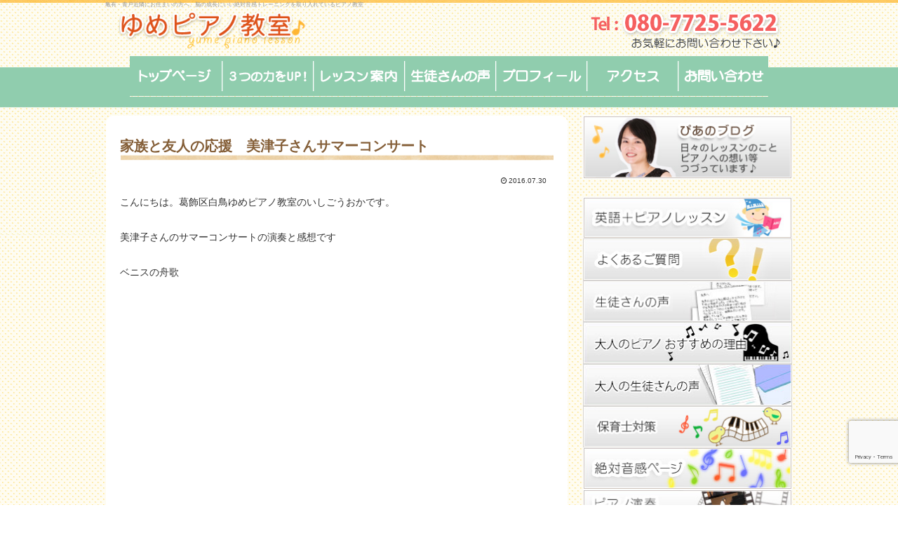

--- FILE ---
content_type: text/html; charset=utf-8
request_url: https://www.google.com/recaptcha/api2/anchor?ar=1&k=6LebD-4dAAAAAF7kRxgYd0Ev2ml0ii8rDumr9LJO&co=aHR0cHM6Ly9pc2hpZ291b2thLm5ldDo0NDM.&hl=en&v=N67nZn4AqZkNcbeMu4prBgzg&size=invisible&anchor-ms=20000&execute-ms=30000&cb=vwylyqq7u9l2
body_size: 48657
content:
<!DOCTYPE HTML><html dir="ltr" lang="en"><head><meta http-equiv="Content-Type" content="text/html; charset=UTF-8">
<meta http-equiv="X-UA-Compatible" content="IE=edge">
<title>reCAPTCHA</title>
<style type="text/css">
/* cyrillic-ext */
@font-face {
  font-family: 'Roboto';
  font-style: normal;
  font-weight: 400;
  font-stretch: 100%;
  src: url(//fonts.gstatic.com/s/roboto/v48/KFO7CnqEu92Fr1ME7kSn66aGLdTylUAMa3GUBHMdazTgWw.woff2) format('woff2');
  unicode-range: U+0460-052F, U+1C80-1C8A, U+20B4, U+2DE0-2DFF, U+A640-A69F, U+FE2E-FE2F;
}
/* cyrillic */
@font-face {
  font-family: 'Roboto';
  font-style: normal;
  font-weight: 400;
  font-stretch: 100%;
  src: url(//fonts.gstatic.com/s/roboto/v48/KFO7CnqEu92Fr1ME7kSn66aGLdTylUAMa3iUBHMdazTgWw.woff2) format('woff2');
  unicode-range: U+0301, U+0400-045F, U+0490-0491, U+04B0-04B1, U+2116;
}
/* greek-ext */
@font-face {
  font-family: 'Roboto';
  font-style: normal;
  font-weight: 400;
  font-stretch: 100%;
  src: url(//fonts.gstatic.com/s/roboto/v48/KFO7CnqEu92Fr1ME7kSn66aGLdTylUAMa3CUBHMdazTgWw.woff2) format('woff2');
  unicode-range: U+1F00-1FFF;
}
/* greek */
@font-face {
  font-family: 'Roboto';
  font-style: normal;
  font-weight: 400;
  font-stretch: 100%;
  src: url(//fonts.gstatic.com/s/roboto/v48/KFO7CnqEu92Fr1ME7kSn66aGLdTylUAMa3-UBHMdazTgWw.woff2) format('woff2');
  unicode-range: U+0370-0377, U+037A-037F, U+0384-038A, U+038C, U+038E-03A1, U+03A3-03FF;
}
/* math */
@font-face {
  font-family: 'Roboto';
  font-style: normal;
  font-weight: 400;
  font-stretch: 100%;
  src: url(//fonts.gstatic.com/s/roboto/v48/KFO7CnqEu92Fr1ME7kSn66aGLdTylUAMawCUBHMdazTgWw.woff2) format('woff2');
  unicode-range: U+0302-0303, U+0305, U+0307-0308, U+0310, U+0312, U+0315, U+031A, U+0326-0327, U+032C, U+032F-0330, U+0332-0333, U+0338, U+033A, U+0346, U+034D, U+0391-03A1, U+03A3-03A9, U+03B1-03C9, U+03D1, U+03D5-03D6, U+03F0-03F1, U+03F4-03F5, U+2016-2017, U+2034-2038, U+203C, U+2040, U+2043, U+2047, U+2050, U+2057, U+205F, U+2070-2071, U+2074-208E, U+2090-209C, U+20D0-20DC, U+20E1, U+20E5-20EF, U+2100-2112, U+2114-2115, U+2117-2121, U+2123-214F, U+2190, U+2192, U+2194-21AE, U+21B0-21E5, U+21F1-21F2, U+21F4-2211, U+2213-2214, U+2216-22FF, U+2308-230B, U+2310, U+2319, U+231C-2321, U+2336-237A, U+237C, U+2395, U+239B-23B7, U+23D0, U+23DC-23E1, U+2474-2475, U+25AF, U+25B3, U+25B7, U+25BD, U+25C1, U+25CA, U+25CC, U+25FB, U+266D-266F, U+27C0-27FF, U+2900-2AFF, U+2B0E-2B11, U+2B30-2B4C, U+2BFE, U+3030, U+FF5B, U+FF5D, U+1D400-1D7FF, U+1EE00-1EEFF;
}
/* symbols */
@font-face {
  font-family: 'Roboto';
  font-style: normal;
  font-weight: 400;
  font-stretch: 100%;
  src: url(//fonts.gstatic.com/s/roboto/v48/KFO7CnqEu92Fr1ME7kSn66aGLdTylUAMaxKUBHMdazTgWw.woff2) format('woff2');
  unicode-range: U+0001-000C, U+000E-001F, U+007F-009F, U+20DD-20E0, U+20E2-20E4, U+2150-218F, U+2190, U+2192, U+2194-2199, U+21AF, U+21E6-21F0, U+21F3, U+2218-2219, U+2299, U+22C4-22C6, U+2300-243F, U+2440-244A, U+2460-24FF, U+25A0-27BF, U+2800-28FF, U+2921-2922, U+2981, U+29BF, U+29EB, U+2B00-2BFF, U+4DC0-4DFF, U+FFF9-FFFB, U+10140-1018E, U+10190-1019C, U+101A0, U+101D0-101FD, U+102E0-102FB, U+10E60-10E7E, U+1D2C0-1D2D3, U+1D2E0-1D37F, U+1F000-1F0FF, U+1F100-1F1AD, U+1F1E6-1F1FF, U+1F30D-1F30F, U+1F315, U+1F31C, U+1F31E, U+1F320-1F32C, U+1F336, U+1F378, U+1F37D, U+1F382, U+1F393-1F39F, U+1F3A7-1F3A8, U+1F3AC-1F3AF, U+1F3C2, U+1F3C4-1F3C6, U+1F3CA-1F3CE, U+1F3D4-1F3E0, U+1F3ED, U+1F3F1-1F3F3, U+1F3F5-1F3F7, U+1F408, U+1F415, U+1F41F, U+1F426, U+1F43F, U+1F441-1F442, U+1F444, U+1F446-1F449, U+1F44C-1F44E, U+1F453, U+1F46A, U+1F47D, U+1F4A3, U+1F4B0, U+1F4B3, U+1F4B9, U+1F4BB, U+1F4BF, U+1F4C8-1F4CB, U+1F4D6, U+1F4DA, U+1F4DF, U+1F4E3-1F4E6, U+1F4EA-1F4ED, U+1F4F7, U+1F4F9-1F4FB, U+1F4FD-1F4FE, U+1F503, U+1F507-1F50B, U+1F50D, U+1F512-1F513, U+1F53E-1F54A, U+1F54F-1F5FA, U+1F610, U+1F650-1F67F, U+1F687, U+1F68D, U+1F691, U+1F694, U+1F698, U+1F6AD, U+1F6B2, U+1F6B9-1F6BA, U+1F6BC, U+1F6C6-1F6CF, U+1F6D3-1F6D7, U+1F6E0-1F6EA, U+1F6F0-1F6F3, U+1F6F7-1F6FC, U+1F700-1F7FF, U+1F800-1F80B, U+1F810-1F847, U+1F850-1F859, U+1F860-1F887, U+1F890-1F8AD, U+1F8B0-1F8BB, U+1F8C0-1F8C1, U+1F900-1F90B, U+1F93B, U+1F946, U+1F984, U+1F996, U+1F9E9, U+1FA00-1FA6F, U+1FA70-1FA7C, U+1FA80-1FA89, U+1FA8F-1FAC6, U+1FACE-1FADC, U+1FADF-1FAE9, U+1FAF0-1FAF8, U+1FB00-1FBFF;
}
/* vietnamese */
@font-face {
  font-family: 'Roboto';
  font-style: normal;
  font-weight: 400;
  font-stretch: 100%;
  src: url(//fonts.gstatic.com/s/roboto/v48/KFO7CnqEu92Fr1ME7kSn66aGLdTylUAMa3OUBHMdazTgWw.woff2) format('woff2');
  unicode-range: U+0102-0103, U+0110-0111, U+0128-0129, U+0168-0169, U+01A0-01A1, U+01AF-01B0, U+0300-0301, U+0303-0304, U+0308-0309, U+0323, U+0329, U+1EA0-1EF9, U+20AB;
}
/* latin-ext */
@font-face {
  font-family: 'Roboto';
  font-style: normal;
  font-weight: 400;
  font-stretch: 100%;
  src: url(//fonts.gstatic.com/s/roboto/v48/KFO7CnqEu92Fr1ME7kSn66aGLdTylUAMa3KUBHMdazTgWw.woff2) format('woff2');
  unicode-range: U+0100-02BA, U+02BD-02C5, U+02C7-02CC, U+02CE-02D7, U+02DD-02FF, U+0304, U+0308, U+0329, U+1D00-1DBF, U+1E00-1E9F, U+1EF2-1EFF, U+2020, U+20A0-20AB, U+20AD-20C0, U+2113, U+2C60-2C7F, U+A720-A7FF;
}
/* latin */
@font-face {
  font-family: 'Roboto';
  font-style: normal;
  font-weight: 400;
  font-stretch: 100%;
  src: url(//fonts.gstatic.com/s/roboto/v48/KFO7CnqEu92Fr1ME7kSn66aGLdTylUAMa3yUBHMdazQ.woff2) format('woff2');
  unicode-range: U+0000-00FF, U+0131, U+0152-0153, U+02BB-02BC, U+02C6, U+02DA, U+02DC, U+0304, U+0308, U+0329, U+2000-206F, U+20AC, U+2122, U+2191, U+2193, U+2212, U+2215, U+FEFF, U+FFFD;
}
/* cyrillic-ext */
@font-face {
  font-family: 'Roboto';
  font-style: normal;
  font-weight: 500;
  font-stretch: 100%;
  src: url(//fonts.gstatic.com/s/roboto/v48/KFO7CnqEu92Fr1ME7kSn66aGLdTylUAMa3GUBHMdazTgWw.woff2) format('woff2');
  unicode-range: U+0460-052F, U+1C80-1C8A, U+20B4, U+2DE0-2DFF, U+A640-A69F, U+FE2E-FE2F;
}
/* cyrillic */
@font-face {
  font-family: 'Roboto';
  font-style: normal;
  font-weight: 500;
  font-stretch: 100%;
  src: url(//fonts.gstatic.com/s/roboto/v48/KFO7CnqEu92Fr1ME7kSn66aGLdTylUAMa3iUBHMdazTgWw.woff2) format('woff2');
  unicode-range: U+0301, U+0400-045F, U+0490-0491, U+04B0-04B1, U+2116;
}
/* greek-ext */
@font-face {
  font-family: 'Roboto';
  font-style: normal;
  font-weight: 500;
  font-stretch: 100%;
  src: url(//fonts.gstatic.com/s/roboto/v48/KFO7CnqEu92Fr1ME7kSn66aGLdTylUAMa3CUBHMdazTgWw.woff2) format('woff2');
  unicode-range: U+1F00-1FFF;
}
/* greek */
@font-face {
  font-family: 'Roboto';
  font-style: normal;
  font-weight: 500;
  font-stretch: 100%;
  src: url(//fonts.gstatic.com/s/roboto/v48/KFO7CnqEu92Fr1ME7kSn66aGLdTylUAMa3-UBHMdazTgWw.woff2) format('woff2');
  unicode-range: U+0370-0377, U+037A-037F, U+0384-038A, U+038C, U+038E-03A1, U+03A3-03FF;
}
/* math */
@font-face {
  font-family: 'Roboto';
  font-style: normal;
  font-weight: 500;
  font-stretch: 100%;
  src: url(//fonts.gstatic.com/s/roboto/v48/KFO7CnqEu92Fr1ME7kSn66aGLdTylUAMawCUBHMdazTgWw.woff2) format('woff2');
  unicode-range: U+0302-0303, U+0305, U+0307-0308, U+0310, U+0312, U+0315, U+031A, U+0326-0327, U+032C, U+032F-0330, U+0332-0333, U+0338, U+033A, U+0346, U+034D, U+0391-03A1, U+03A3-03A9, U+03B1-03C9, U+03D1, U+03D5-03D6, U+03F0-03F1, U+03F4-03F5, U+2016-2017, U+2034-2038, U+203C, U+2040, U+2043, U+2047, U+2050, U+2057, U+205F, U+2070-2071, U+2074-208E, U+2090-209C, U+20D0-20DC, U+20E1, U+20E5-20EF, U+2100-2112, U+2114-2115, U+2117-2121, U+2123-214F, U+2190, U+2192, U+2194-21AE, U+21B0-21E5, U+21F1-21F2, U+21F4-2211, U+2213-2214, U+2216-22FF, U+2308-230B, U+2310, U+2319, U+231C-2321, U+2336-237A, U+237C, U+2395, U+239B-23B7, U+23D0, U+23DC-23E1, U+2474-2475, U+25AF, U+25B3, U+25B7, U+25BD, U+25C1, U+25CA, U+25CC, U+25FB, U+266D-266F, U+27C0-27FF, U+2900-2AFF, U+2B0E-2B11, U+2B30-2B4C, U+2BFE, U+3030, U+FF5B, U+FF5D, U+1D400-1D7FF, U+1EE00-1EEFF;
}
/* symbols */
@font-face {
  font-family: 'Roboto';
  font-style: normal;
  font-weight: 500;
  font-stretch: 100%;
  src: url(//fonts.gstatic.com/s/roboto/v48/KFO7CnqEu92Fr1ME7kSn66aGLdTylUAMaxKUBHMdazTgWw.woff2) format('woff2');
  unicode-range: U+0001-000C, U+000E-001F, U+007F-009F, U+20DD-20E0, U+20E2-20E4, U+2150-218F, U+2190, U+2192, U+2194-2199, U+21AF, U+21E6-21F0, U+21F3, U+2218-2219, U+2299, U+22C4-22C6, U+2300-243F, U+2440-244A, U+2460-24FF, U+25A0-27BF, U+2800-28FF, U+2921-2922, U+2981, U+29BF, U+29EB, U+2B00-2BFF, U+4DC0-4DFF, U+FFF9-FFFB, U+10140-1018E, U+10190-1019C, U+101A0, U+101D0-101FD, U+102E0-102FB, U+10E60-10E7E, U+1D2C0-1D2D3, U+1D2E0-1D37F, U+1F000-1F0FF, U+1F100-1F1AD, U+1F1E6-1F1FF, U+1F30D-1F30F, U+1F315, U+1F31C, U+1F31E, U+1F320-1F32C, U+1F336, U+1F378, U+1F37D, U+1F382, U+1F393-1F39F, U+1F3A7-1F3A8, U+1F3AC-1F3AF, U+1F3C2, U+1F3C4-1F3C6, U+1F3CA-1F3CE, U+1F3D4-1F3E0, U+1F3ED, U+1F3F1-1F3F3, U+1F3F5-1F3F7, U+1F408, U+1F415, U+1F41F, U+1F426, U+1F43F, U+1F441-1F442, U+1F444, U+1F446-1F449, U+1F44C-1F44E, U+1F453, U+1F46A, U+1F47D, U+1F4A3, U+1F4B0, U+1F4B3, U+1F4B9, U+1F4BB, U+1F4BF, U+1F4C8-1F4CB, U+1F4D6, U+1F4DA, U+1F4DF, U+1F4E3-1F4E6, U+1F4EA-1F4ED, U+1F4F7, U+1F4F9-1F4FB, U+1F4FD-1F4FE, U+1F503, U+1F507-1F50B, U+1F50D, U+1F512-1F513, U+1F53E-1F54A, U+1F54F-1F5FA, U+1F610, U+1F650-1F67F, U+1F687, U+1F68D, U+1F691, U+1F694, U+1F698, U+1F6AD, U+1F6B2, U+1F6B9-1F6BA, U+1F6BC, U+1F6C6-1F6CF, U+1F6D3-1F6D7, U+1F6E0-1F6EA, U+1F6F0-1F6F3, U+1F6F7-1F6FC, U+1F700-1F7FF, U+1F800-1F80B, U+1F810-1F847, U+1F850-1F859, U+1F860-1F887, U+1F890-1F8AD, U+1F8B0-1F8BB, U+1F8C0-1F8C1, U+1F900-1F90B, U+1F93B, U+1F946, U+1F984, U+1F996, U+1F9E9, U+1FA00-1FA6F, U+1FA70-1FA7C, U+1FA80-1FA89, U+1FA8F-1FAC6, U+1FACE-1FADC, U+1FADF-1FAE9, U+1FAF0-1FAF8, U+1FB00-1FBFF;
}
/* vietnamese */
@font-face {
  font-family: 'Roboto';
  font-style: normal;
  font-weight: 500;
  font-stretch: 100%;
  src: url(//fonts.gstatic.com/s/roboto/v48/KFO7CnqEu92Fr1ME7kSn66aGLdTylUAMa3OUBHMdazTgWw.woff2) format('woff2');
  unicode-range: U+0102-0103, U+0110-0111, U+0128-0129, U+0168-0169, U+01A0-01A1, U+01AF-01B0, U+0300-0301, U+0303-0304, U+0308-0309, U+0323, U+0329, U+1EA0-1EF9, U+20AB;
}
/* latin-ext */
@font-face {
  font-family: 'Roboto';
  font-style: normal;
  font-weight: 500;
  font-stretch: 100%;
  src: url(//fonts.gstatic.com/s/roboto/v48/KFO7CnqEu92Fr1ME7kSn66aGLdTylUAMa3KUBHMdazTgWw.woff2) format('woff2');
  unicode-range: U+0100-02BA, U+02BD-02C5, U+02C7-02CC, U+02CE-02D7, U+02DD-02FF, U+0304, U+0308, U+0329, U+1D00-1DBF, U+1E00-1E9F, U+1EF2-1EFF, U+2020, U+20A0-20AB, U+20AD-20C0, U+2113, U+2C60-2C7F, U+A720-A7FF;
}
/* latin */
@font-face {
  font-family: 'Roboto';
  font-style: normal;
  font-weight: 500;
  font-stretch: 100%;
  src: url(//fonts.gstatic.com/s/roboto/v48/KFO7CnqEu92Fr1ME7kSn66aGLdTylUAMa3yUBHMdazQ.woff2) format('woff2');
  unicode-range: U+0000-00FF, U+0131, U+0152-0153, U+02BB-02BC, U+02C6, U+02DA, U+02DC, U+0304, U+0308, U+0329, U+2000-206F, U+20AC, U+2122, U+2191, U+2193, U+2212, U+2215, U+FEFF, U+FFFD;
}
/* cyrillic-ext */
@font-face {
  font-family: 'Roboto';
  font-style: normal;
  font-weight: 900;
  font-stretch: 100%;
  src: url(//fonts.gstatic.com/s/roboto/v48/KFO7CnqEu92Fr1ME7kSn66aGLdTylUAMa3GUBHMdazTgWw.woff2) format('woff2');
  unicode-range: U+0460-052F, U+1C80-1C8A, U+20B4, U+2DE0-2DFF, U+A640-A69F, U+FE2E-FE2F;
}
/* cyrillic */
@font-face {
  font-family: 'Roboto';
  font-style: normal;
  font-weight: 900;
  font-stretch: 100%;
  src: url(//fonts.gstatic.com/s/roboto/v48/KFO7CnqEu92Fr1ME7kSn66aGLdTylUAMa3iUBHMdazTgWw.woff2) format('woff2');
  unicode-range: U+0301, U+0400-045F, U+0490-0491, U+04B0-04B1, U+2116;
}
/* greek-ext */
@font-face {
  font-family: 'Roboto';
  font-style: normal;
  font-weight: 900;
  font-stretch: 100%;
  src: url(//fonts.gstatic.com/s/roboto/v48/KFO7CnqEu92Fr1ME7kSn66aGLdTylUAMa3CUBHMdazTgWw.woff2) format('woff2');
  unicode-range: U+1F00-1FFF;
}
/* greek */
@font-face {
  font-family: 'Roboto';
  font-style: normal;
  font-weight: 900;
  font-stretch: 100%;
  src: url(//fonts.gstatic.com/s/roboto/v48/KFO7CnqEu92Fr1ME7kSn66aGLdTylUAMa3-UBHMdazTgWw.woff2) format('woff2');
  unicode-range: U+0370-0377, U+037A-037F, U+0384-038A, U+038C, U+038E-03A1, U+03A3-03FF;
}
/* math */
@font-face {
  font-family: 'Roboto';
  font-style: normal;
  font-weight: 900;
  font-stretch: 100%;
  src: url(//fonts.gstatic.com/s/roboto/v48/KFO7CnqEu92Fr1ME7kSn66aGLdTylUAMawCUBHMdazTgWw.woff2) format('woff2');
  unicode-range: U+0302-0303, U+0305, U+0307-0308, U+0310, U+0312, U+0315, U+031A, U+0326-0327, U+032C, U+032F-0330, U+0332-0333, U+0338, U+033A, U+0346, U+034D, U+0391-03A1, U+03A3-03A9, U+03B1-03C9, U+03D1, U+03D5-03D6, U+03F0-03F1, U+03F4-03F5, U+2016-2017, U+2034-2038, U+203C, U+2040, U+2043, U+2047, U+2050, U+2057, U+205F, U+2070-2071, U+2074-208E, U+2090-209C, U+20D0-20DC, U+20E1, U+20E5-20EF, U+2100-2112, U+2114-2115, U+2117-2121, U+2123-214F, U+2190, U+2192, U+2194-21AE, U+21B0-21E5, U+21F1-21F2, U+21F4-2211, U+2213-2214, U+2216-22FF, U+2308-230B, U+2310, U+2319, U+231C-2321, U+2336-237A, U+237C, U+2395, U+239B-23B7, U+23D0, U+23DC-23E1, U+2474-2475, U+25AF, U+25B3, U+25B7, U+25BD, U+25C1, U+25CA, U+25CC, U+25FB, U+266D-266F, U+27C0-27FF, U+2900-2AFF, U+2B0E-2B11, U+2B30-2B4C, U+2BFE, U+3030, U+FF5B, U+FF5D, U+1D400-1D7FF, U+1EE00-1EEFF;
}
/* symbols */
@font-face {
  font-family: 'Roboto';
  font-style: normal;
  font-weight: 900;
  font-stretch: 100%;
  src: url(//fonts.gstatic.com/s/roboto/v48/KFO7CnqEu92Fr1ME7kSn66aGLdTylUAMaxKUBHMdazTgWw.woff2) format('woff2');
  unicode-range: U+0001-000C, U+000E-001F, U+007F-009F, U+20DD-20E0, U+20E2-20E4, U+2150-218F, U+2190, U+2192, U+2194-2199, U+21AF, U+21E6-21F0, U+21F3, U+2218-2219, U+2299, U+22C4-22C6, U+2300-243F, U+2440-244A, U+2460-24FF, U+25A0-27BF, U+2800-28FF, U+2921-2922, U+2981, U+29BF, U+29EB, U+2B00-2BFF, U+4DC0-4DFF, U+FFF9-FFFB, U+10140-1018E, U+10190-1019C, U+101A0, U+101D0-101FD, U+102E0-102FB, U+10E60-10E7E, U+1D2C0-1D2D3, U+1D2E0-1D37F, U+1F000-1F0FF, U+1F100-1F1AD, U+1F1E6-1F1FF, U+1F30D-1F30F, U+1F315, U+1F31C, U+1F31E, U+1F320-1F32C, U+1F336, U+1F378, U+1F37D, U+1F382, U+1F393-1F39F, U+1F3A7-1F3A8, U+1F3AC-1F3AF, U+1F3C2, U+1F3C4-1F3C6, U+1F3CA-1F3CE, U+1F3D4-1F3E0, U+1F3ED, U+1F3F1-1F3F3, U+1F3F5-1F3F7, U+1F408, U+1F415, U+1F41F, U+1F426, U+1F43F, U+1F441-1F442, U+1F444, U+1F446-1F449, U+1F44C-1F44E, U+1F453, U+1F46A, U+1F47D, U+1F4A3, U+1F4B0, U+1F4B3, U+1F4B9, U+1F4BB, U+1F4BF, U+1F4C8-1F4CB, U+1F4D6, U+1F4DA, U+1F4DF, U+1F4E3-1F4E6, U+1F4EA-1F4ED, U+1F4F7, U+1F4F9-1F4FB, U+1F4FD-1F4FE, U+1F503, U+1F507-1F50B, U+1F50D, U+1F512-1F513, U+1F53E-1F54A, U+1F54F-1F5FA, U+1F610, U+1F650-1F67F, U+1F687, U+1F68D, U+1F691, U+1F694, U+1F698, U+1F6AD, U+1F6B2, U+1F6B9-1F6BA, U+1F6BC, U+1F6C6-1F6CF, U+1F6D3-1F6D7, U+1F6E0-1F6EA, U+1F6F0-1F6F3, U+1F6F7-1F6FC, U+1F700-1F7FF, U+1F800-1F80B, U+1F810-1F847, U+1F850-1F859, U+1F860-1F887, U+1F890-1F8AD, U+1F8B0-1F8BB, U+1F8C0-1F8C1, U+1F900-1F90B, U+1F93B, U+1F946, U+1F984, U+1F996, U+1F9E9, U+1FA00-1FA6F, U+1FA70-1FA7C, U+1FA80-1FA89, U+1FA8F-1FAC6, U+1FACE-1FADC, U+1FADF-1FAE9, U+1FAF0-1FAF8, U+1FB00-1FBFF;
}
/* vietnamese */
@font-face {
  font-family: 'Roboto';
  font-style: normal;
  font-weight: 900;
  font-stretch: 100%;
  src: url(//fonts.gstatic.com/s/roboto/v48/KFO7CnqEu92Fr1ME7kSn66aGLdTylUAMa3OUBHMdazTgWw.woff2) format('woff2');
  unicode-range: U+0102-0103, U+0110-0111, U+0128-0129, U+0168-0169, U+01A0-01A1, U+01AF-01B0, U+0300-0301, U+0303-0304, U+0308-0309, U+0323, U+0329, U+1EA0-1EF9, U+20AB;
}
/* latin-ext */
@font-face {
  font-family: 'Roboto';
  font-style: normal;
  font-weight: 900;
  font-stretch: 100%;
  src: url(//fonts.gstatic.com/s/roboto/v48/KFO7CnqEu92Fr1ME7kSn66aGLdTylUAMa3KUBHMdazTgWw.woff2) format('woff2');
  unicode-range: U+0100-02BA, U+02BD-02C5, U+02C7-02CC, U+02CE-02D7, U+02DD-02FF, U+0304, U+0308, U+0329, U+1D00-1DBF, U+1E00-1E9F, U+1EF2-1EFF, U+2020, U+20A0-20AB, U+20AD-20C0, U+2113, U+2C60-2C7F, U+A720-A7FF;
}
/* latin */
@font-face {
  font-family: 'Roboto';
  font-style: normal;
  font-weight: 900;
  font-stretch: 100%;
  src: url(//fonts.gstatic.com/s/roboto/v48/KFO7CnqEu92Fr1ME7kSn66aGLdTylUAMa3yUBHMdazQ.woff2) format('woff2');
  unicode-range: U+0000-00FF, U+0131, U+0152-0153, U+02BB-02BC, U+02C6, U+02DA, U+02DC, U+0304, U+0308, U+0329, U+2000-206F, U+20AC, U+2122, U+2191, U+2193, U+2212, U+2215, U+FEFF, U+FFFD;
}

</style>
<link rel="stylesheet" type="text/css" href="https://www.gstatic.com/recaptcha/releases/N67nZn4AqZkNcbeMu4prBgzg/styles__ltr.css">
<script nonce="tv5jc7PwqboIcoG3eQwd_w" type="text/javascript">window['__recaptcha_api'] = 'https://www.google.com/recaptcha/api2/';</script>
<script type="text/javascript" src="https://www.gstatic.com/recaptcha/releases/N67nZn4AqZkNcbeMu4prBgzg/recaptcha__en.js" nonce="tv5jc7PwqboIcoG3eQwd_w">
      
    </script></head>
<body><div id="rc-anchor-alert" class="rc-anchor-alert"></div>
<input type="hidden" id="recaptcha-token" value="[base64]">
<script type="text/javascript" nonce="tv5jc7PwqboIcoG3eQwd_w">
      recaptcha.anchor.Main.init("[\x22ainput\x22,[\x22bgdata\x22,\x22\x22,\[base64]/[base64]/[base64]/bC5sW25dLmNvbmNhdChTKTpsLmxbbl09SksoUyxsKTtlbHNle2lmKGwuSTcmJm4hPTI4MylyZXR1cm47bj09MzMzfHxuPT00MTB8fG49PTI0OHx8bj09NDEyfHxuPT0yMDF8fG49PTE3N3x8bj09MjczfHxuPT0xMjJ8fG49PTUxfHxuPT0yOTc/[base64]/[base64]/[base64]/[base64]/[base64]/MjU1Okc/[base64]/[base64]/bmV3IEVbVl0oTVswXSk6eT09Mj9uZXcgRVtWXShNWzBdLE1bMV0pOnk9PTM/bmV3IEVbVl0oTVswXSxNWzFdLE1bMl0pOnk9PTQ/[base64]/ZnVuY3Rpb24oKXtyZXR1cm4gdGhpcy5BaSt3aW5kb3cucGVyZm9ybWFuY2Uubm93KCl9OmZ1bmN0aW9uKCl7cmV0dXJuK25ldyBEYXRlfSxPKS5LcT0oTy5kcj1mdW5jdGlvbihuLGwsUyxHKXtpZigoUz1tVihTKT09PSJhcnJheSI/[base64]/[base64]\\u003d\x22,\[base64]\\u003d\\u003d\x22,\x22RGMWw5rDusKRT8OSw5B5TEDDtGlGak/[base64]/Duy7DkTjDtjxFw71NOMOrwp/DhB9Lwqt6woIPRcOrwpQNJTrDrhvDlcKmwp5oFsKNw4d6w5F4wqlAw51KwrEJw5HCjcKZOlnCi3Jbw5wowrHDhk/DjVxPw61awq5Kw5swwo7DnCc9ZcK6S8Ovw63ClMOQw7VtwoLDgcO1woPDs2k3wrUMw5vDsy7CmXHDklbCk0TCk8Oiw4nDn8ONS0dXwq8rwpHDk1LCgsKswoTDjBVjGUHDrMOWRm0NC8KCewo3wpbDuzHCtMK9CnvCn8OINcOZw6rCrsO/w4fDtMKUwqvChHFowrsvK8Kow5IVwpV7wpzCsiXDjsOAfhDCksORe0rDkcOUfUVuEMOYdcKtwpHCrMOgw5/DhU40FU7DocKCwq16wpvDlW7Cp8K+w43Dg8OtwqM7w7jDvsKaehnDiQhiHSHDqiFbw4pRB1PDozvCqMKKezHDnMKXwpQXESBHC8OvO8KJw53DssKBwrPCtkATVkLChcOUO8KPwrRze3LCs8KawqvDsz0hRBjDhMOtRsKNwrPCqTFOwr1Swp7CsMOiXsOsw4/Cul7CiTEnw5rDmBxAwpfDhcK/wrbCncKqSsOXwpzCmkTCl2DCn2Few5PDjnrCgMKEAnY9asOgw5DDvhh9NSHDocO+HMKVwpvDhyTDtcOrK8OUJWJVRcOUbcOgbCMYXsOcHcKQwoHCiMK/wqHDvQRKw55Hw6/Dt8O5OMKfc8KUDcOOJMOOZ8K7w5HDrX3CgmfDgG5uL8KMw5zCk8OBwqTDu8KwRMOpwoPDt0ErNjrCpCfDmxN3E8KSw5bDjirDt3YMPMO1wqtSwod2UgLCrks5RcKkwp3Ci8Orw6tae8K/F8K4w7xDwq0/wqHDtsKqwo0NYmbCocKowrI0woMSBMObZMKxw6nDiBErSsOqGcKiw4LDhsOBRANUw5PDjSbDtzXCnQdkBEMpAAbDj8O4IxQDwrrCvl3Ci2rCnMKmworDssKAbT/CtTHChDNfXGvCqXrCigbCrMOTPQ/DtcKhw57DpXB4w5tBw6LCgD7ChcKCIcOCw4jDssOBwqPCqgVEw47DuA1Tw6DCtsOQwqrCoF1iwobCrW/[base64]/U1B3wp/[base64]/w67CosK3wrt3w57Ck8KUBsOQF11tNMKQDDZ7RyXCt8Kjw7ECwoHDmzHDncKpf8KEw7E+WMKrwozCqMKkaAHDrm/[base64]/[base64]/[base64]/CokXDhcK/w7/DgMOuLMKIwp4YEMOXHsOjwr/[base64]/DksOew6lHND7DtsKow45ewrBPbBfCmVB0w6DDk1gbwqoUw6TCkxfDvsK2IEI4wo8Ew7k/QcOGwo8Hw7zCvcOxUw0qLEwSZXUGJxXCucOlP1Q1w5HDl8O2wpXDlMOOw6VNw5rCrcOXw6/DpsOLBEtNw5lEW8O7w43DqybDmsOWw5Q9woh5E8O8H8K4ZzDDu8KvwrjCo1ILYn5jw7o1U8Ksw6fCpcO7JjNIw5RSDMOUdwHDh8K3wppjOMODalbCl8KaXsK4MHwLdMKgLgMYXA0Swq3DicOzasOewpRaOR7Du0/Dh8K/[base64]/CmMOIG8KIIFvDpMK6wpLDk3Vbw4PCiMOpwpvCvcKmSsKOIl1pNcO4w6BMKmzCoHbCkFnDqMOoNlwewr1OfDlNAsK6woHDq8O5NlfCtxJwdQwhZz3DsUpVORrDjQvDk0tzQWTCn8OUw7/Dh8KswqXDlnMsw5/CjcKiwrUIPMOPX8KHw6oaw7x7w5PDisOYwqVbB2BtScOJaSEUw4J0wqVwMS9MNjXCuHbDuMKBw6dSZTpOw4DDt8Odw5g1wqfCgMO8w5EyfMOkf33DhgQJa3zDpV/DosO6wqwMwrtJBillw4TCqRR8anZaesOUw7DDjhLDiMO4CMObDRdwfmbCo0bCqMOPw4/Chy/CqcOrFMKtw4kJw6XDrsOQw4RQDcKlCMOaw6zDtgEoCj/DoHnCvzXDscKhfsOXASojw4JZGFXCjcKjFMKYwrkVwphRw78gwr/[base64]/DgsObwoHDnRPCvmcHwohAw7PDu8KcwqnDm8Onw5fCgTPDrsKedHY2cXRdw6jDvATClMKVb8OkKsK/w4TCnMOLIsKqw6HCuU7DhMO4QcOIPAvDkngywodJwrdRScOCwqDCmA85wqgMNShcw4bDiWjDqsOKQsOXwrnCrj11cHvCmD92b1TDjHRgw6AEXcOYw6lLdcKbwrI3wpklBcKWKsKHw5HDhMKFwrA3AGrCk2/DjmZ+aBgZwp0YwqzCrMOGw7IJaMOCw67CrQLCnQTDh1jCmcOqwrdgw5bDncOeYcOecMKEwrMrwrtjNg7CscOAwr7CicKpJGrDuMO5worDpCxLw5Ybw659woVfE295w67DrcK0fSROw4B5dRkaCsKrZsOTwo8bbEvDgcO5dGbCnng4McOfIm/CicOPK8KddDhAbk3DmsK5bGZuw7fCpxbCtsOIOCLDo8KZU0Biw6kAwok7w6Miw6VFeMO0MXnDn8KRKsOhMjYZwpnDqFTCmsOvw4kEw4sBRsKsw5lEw4YNw7jCv8ODw7IsAF0uw5LDq8KLI8OIbBzDgRRawoHDnsKywrEEURtdw7PCu8OSYz8BwqnDisKBAMOTwr/DimEleETCu8OgUMKyw4rCpRvCisOjwp/CnMOPQX5OacKcwoonwqfChcOowo/CjinClMKNwo4xeMO8w7FnOMK3w4lsI8KNLMKFw4RROcKrfcOlwrTDgXcdw7Rcwo8Fw7YFBsOew5ZUw7wwwrZCwp3CicKPw75rEV7CmMOMw4wnFcKYw546wowbw5nCjn/[base64]/[base64]/DtRFJw5/Dq8OAQUbCqTp+wqU3NMOSw4fDrE/Cp8KhRCTDpMOnf0DDsMKyGRfCvGDCu049MMKUw4h6wrLDhT7CiMOtw77CpMKIc8OhwphmwpnDt8OJwptWwqbCnsKtbsOjw7k8RcOEXAZ8w4XCtMKIwo0BFHPDiEDCiRRFSi1dwpLCq8OIw5/[base64]/DosKuw4xdw5jCpsKOT8O/w6bDhA3CjcO7DMOuw6/DlmDCnxTCncOrwoodwqjDpCLCrsKWcsOgGkDDpMO7B8K2B8OYw5Eow5ZRw7IKTkLCvkDCqhbClMOUIXFsTAnCiHZuwplkeBjCh8KQYRgcKcOvw7cpw5/DiGPDlMOYwrNFw7zDj8O1w4pUD8OFwop7w6rDvcOTU0LCjhHDtcOtwrZEZQrCgsOoHjTDmMOLYMKEez1Yd8KIwrTDnMKJC3jDkMODwrcqQEbDqcK1ASXCrsKmXgbDucOHwpFnwpvDrGLCjTRDw5c6DsK2woBrw6h4BsO8ZgwhUHImdsOYSWw5VcOrw48raSfDvm/ClxQnfzcGw6XCmMKNYcK4w49AMMKvwrIoXxrCtxjCoi56w69ow7PCmRjCmcKpw4/[base64]/Cqh1rw41+DjLDgD3CmsOTw70kJSw9eRXDpx3DvhzDncKtNcKlwozDn3IpwqTCucOYEsKeTMKvwqpHKMOoE0cHKcKYwrJMMwdFPsO9w5F0D2Nvw5/[base64]/wo19w7PDocKhw6MSwpfCkVTCpncoFAVFw50+worCg1PCozzCmGxtckoARMO/H8OxwonCm2zDsgnCgcOOR3MaKcKjUicew5g3VDd4wqw2w5fDu8OAw6nCpsO+VyURw7PCr8Ouw6h8CsKmI1DDmsO5w5MfwqUvUTHDj8O5PTR/KwTDvRPCsCgLw7UPwqkzPMOYwqJ/ZcOIw5cge8OVw5ENL1YbaTpAwpTCliIoa1bCoGAJRMKpRixoCXVMWTdeJ8ORw7TCjMKow41Ow5MqY8OhO8O8w7Vxwr3CmMO9FhI/GQLDg8OFwp1za8O1wo3CqnBiw5XDvzDCqMKnMcKFw707DmYdEwhEwrppfDXDs8KDfcOVa8KlaMKxw6/DtcO4LAsPLgXDvcKQR0zCrEfDrTYQw4NDJMOzwpVaw4TCtXZCw7/DpsKIwrtmPcKswqvCtn3DmsKhw5RgBQoLwprCrcOGwr/Cuh4DDmdQFTTCq8OywonClcO5wrt6w60uw5jCtMKDw6ZKT3LCqmnDlkBOFX/[base64]/Dnh8zfksiwrIxwpEpw5TDo1/DoMKTw63ChSsPDTscwpMiKgkhchjCmsOXKsKaIk4pPD/[base64]/[base64]/CjWkLQnpBJw8oM8K5w6zDh8KYSMKtw5dLw4fCsQfChjRxw7TCmWbCssKfwog1woPDv2HClmxKwok+w5rDsgkLwrQ/w6HCm3PCvDZJAWtFbwQqwpHCkcO/McKxUx8BeMOiwrjClcOTw47Cq8Ocwo9xAhjDj3slw74PYcOvwpPDh0DDrcKew7o2w6PCpMKGWC/[base64]/DlAtywoDCncOTwrkfO0dkw5puw5w1w6bCtm5obF/Cih7DmDZ1FQkxKsO8RmYQwqZ0Wi9GaR7DuGY8w4jDoMKYw4MpGhfDlEk7wro3w5DCrQYyXMKdNDR/wrQlDsO0w5INw4LCjVh5w7DDj8OKeDDDvwTDsEBcwpEwBsOcwpwfwpXCvMO1w6vDvDtDPMOAUsOwFQ7CnAnDnMKmwqx/WMOcw6kuacOvw5lEwr9kI8KXJ3bDn1LCg8KhBC8Lw7w0HSLCuQBqw5LCl8OrHsKgZMOXfcKmw5zCusKQw4NXw4UsHV3DhxFjQHkRw6RCdMK+wp0TwqzDiwYeJsOKJyJBUMOXwofDoiJQwrFacl/DsxHDhArCgGzCocONfsOjw7N6LR00woNcw7BqwpJ7Y3/CmcO1cyfDqjhnKsKfw5bCsyFHbVLDgCjCr8KnwoQCwowtATQgfcK4wr1pw512w59SbgUHbMOIwqQLw4HDvsOTM8O6bl89VsOUODVNeCvDqcO5YMOOE8OPZMKFw67Ct8Ogw7cEw5wFw6PDmFB6LEhgw4PCj8KqwrRzwqAmdGIAw6nDmX/DtsOiTkjCrcOPw47Cn3PCvXrDo8KhCMOBQ8OiSsKqwrFQwpBeP2bCtMO3c8OaLCxnZcKDLcKow6HChcO+w51dOmHCgsObwr9OTMKPw7XDsFXDiFRkwqczwo4iwobCklxvw5XDsHjDs8OpaXBVGUQBw6/[base64]/ETbDg8K8Hz3Cm8Kxw7nCisOIw4sRAMOSdzZ6QBrDgcO3wptoL1/DusKnwqx4Th5GwrcSCU7CpgDDt1Bbw7/CvTDCkMKiRcKqw7ECwpYVHDxYZiNJwrbCrC1FwrjCvkbDgXY4VRHDgMO1SVvDicK1WsOxw4Muwq3CozRBwoZHwqx9w6fDsMKEfTrCkMO8wq3DijvCg8O1w43DosO2fMKLw7TCtxgNaMKQw45YIGApwqbDqT/DpQMEEQTCpAzCo0R4AMOcSTFhwpQJw5Nrwp/[base64]/ChQvDvsOfwqURw4PDjMOOGsKVM8OfOTzCgWwAw4HCrsOxwqnDrcOsAcOnO3wFwrlRRl3DhcO8w6x7wp3DhyrDpUvDlcKKS8O/w7MSw4pdck3CtGvDmxFDeRnDryPCvMOYRD/Dl1Qhw67Cv8OXwqHDj2hnw6FXBUzChQtvw5HDicORJ8O3fDg4BETCmiLCtcOmwofDiMORwpLCvsOzw5N+w6fCnsKjRxISwp9QwqPCl1nDksKmw6YkX8O3w4VsEsKow4dRw6AtAlPDo8KoCMOvCsO/[base64]/[base64]/CswHCtcO6ccOLQSBXH23ClMKgwqR5w61Pw5FUwo3CocKCWsKXWsK2woFHcyh+W8OrQWk9wowEEG5ZwoYWwrdcSwE8Oy95woDDlQ7Dq03Do8OLwpI/w4TCmBjDn8OCS3vCp2VQwrvDvSBregDDoAxOwrnDp1wjw5bClsOxw4rDmAbCojDCoHR0TiEbw7rCgwMbwrvCv8OvwrLDulk8wosHDE/CqxJdw73DlcOBNxTCisOtYSjCnzPCmsONw5fCncKGwpfDucOgdmDClcKgJHYLI8KawqHDuD4cWFEMa8KNUMKRRETCpV/[base64]/[base64]/KWolKXpmw6dQbzUbw7HCjgoTfk3Dmg/CtMKkwqdsw4fDv8OpGcKHwpAcwqXDsxZfwo7DjGfCqRNnw6FAw4BBTcKNRMOzBsK4wrtmwovCpnoqworDhUNFw6k6wo5IHsOQwp8HGMKEPsO0wpRAKcKTMmvCqB/[base64]/Du8KQwooiw5JHwrrCnxJ5NHXCqsKhwqPDu8KwwrvCvCUrERcrw6MSw4HCo2tKC07Cj3jDssOdw57DljvCnsOyVGvCnMKlGRrDiMOiwpcUe8OXw5XCsU7DscOPH8KzZ8KTwrnCklXCu8Kga8O/w4vDpiJ/w45fcsO5wpnDsVk6wroawpDCjmLDhGYPw4zCqmbDhiYmS8KqHkzCqChcN8KDTHMeDcOaDsKNRhTCvF/DiMOEQRhYw69pwoIZHcKkw4XCgcKrc1LDlMO9w5EEw48LwoFFVQjDtcOAwqAYwrHDuiTCvSTCnsOQIMKAbXJlQxx4w6nDmzAUw5rDvMKmwq/DhQNRDmfCs8KkBcKlwp9ceDwPYMK6OsOFGxp+TljDksO+dXJVwqB/wq8DNcKDwo/DtMOMMcOYw4EVDMOqwobCo0LDnjVjf3xGK8OKw5k+w7BOPnQ+w7/[base64]/CvMKlwr7DriUiAAfCnBDCjykGChFkwpcwW8OCRwpSw5nCm0rCt3fDm8OkDsK4wq9jRsOPwrPDpH/DnQEow43CisKJU0gSwrjCjEdBesKsVizDgsO3NsOjwoQEwpENwoQFw7PCsj/ChcOkw4sow5bCicKEw61MPxnCkCHCv8Otw49Pw7vCh0HCmMKfwqDCtCJHecKiwpM9w5gTw7NMTXHDvzFTUj3DpcKdwqPDuzpkwqVfwohuwqXDo8ObfMKkYVjDssO/wq/Ds8OhCMOdWkfDsAB+SsKRLFxAw4vDu1LDhcO9w409Mjlbw4IDw7/DicOVwr7DlcOyw4U5OsO2w7dowrHDq8O+IsKuwoABamjDnCHCusOpw7/[base64]/DpsKCJ1vDoMOrwq3Du8KcdQNUw65tMxxhDR7DpR5ORRl4wo/DggwTdWZeZ8OnwrnDrcKlwp/DvlxTTjnClMONNcOFKMOLw5LDvxtSw6g3THHDu10gwq3Cjg8Yw4DDr3vCqMOgU8KAw4A+w5xRw4c9wo95woVmw7/CsBUcDcOKfMOlBgvCvTrCpxEYfgs/woQnw4k/w55Uw6dAwozCh8KuSsKlwo7CuQh0w4ATwojCggULwpMAw5zDrsO1ETjDjgILF8OSwpFrw7UCw7nCsn/DhsKww50dO1h1wrYGw59kwqwpAHYSworDrsOFM8KVw77CqVMSwqUncBp1w6/[base64]/MMOvDG9ww5HCkcK0w6orw5/Ci2fCvcOmMzJmCBIwwokYRMOhwrnDpy8XwqPCrSJSJWDDtMOjwrfCqcOtwr9Nw7PDhDAMwp/DpsOAS8Kpwro1w4PDiw/DvcKVMw93RcKpwoMxFXUxw5JZHkseFsO5OsOqw5zDhsOGChFgJjYuAcKtw4NZw7NdOinCiQ0kw5zDrlcLw6JGw4/CmF0/cnrCnMO8w5lFN8OwwqXDk2vDgcKjwrbDpsONHMO7w67Cpxg8wrpMccK4w7zDo8OjEngOw6vDmXnCv8ORJBLDnsOPw7HDjcOmwovDjB7DicK8w67Chj1fFhc/WyAyAMKXHRQYSTIiLA7DoG7DmQBKwpTDiSUeY8OlwoUxw6PDtTHDplLDl8K/wpQ4I3d3F8OQVjTDncObWVjCgMOCw69Dw60yIMOHwok7T8OSNRhRZsKVwqvDrhc7w4XCiQTCuHbCjHDDgsOrwoR7w4/CpCDDoC1kw7gswp/DvMOnwqgASl/DlsKFbTB+Vlp0wrBrY1DCu8OiBMK6CG9Swq4zwqU9M8KSFsOlwp3DqMOfw5HCuwp/bsKIPyPCuGtXEVcNwqNMekQ7eMKTNVtnTn1pekV+Yx4WD8OUDChYwq3DogrDj8K6w7Arw4HDuwfDg0RaUMKrw7XCk2gaCcKYEGfCiMOuwoMUwozCiXE5worClMO/w5/DtsOeMMKCwoTDrXtVO8OIwr1rwpw0woJiOkggLkcCMMO5wqLDq8K/CMOLwqzComVew6LCl3UWwrVIw7Zqw7w6DcOlH8OEwok+YMOswqwHbBlWwrkpGE12w7UdOMK+wrfDjRvDnMKLwrLCoj3CsiPCicO7esOWVsKFwoQjwo8yH8KRwpkCRcKpwqkVw4LDt2DDkGVyTSLDpyYiBcKCwrnDj8OSU1/[base64]/Dhww2w6bDu8KEw5/DuQZ3wp/[base64]/DujQ+c8KAak41w4PDsE/[base64]/Dm8OkURHCqjvCpMKWPMObw7/CrjXCo8OkFMKTOMOVQHN5w4B/RMKQPsOnMMKuw4TDkC7DusKUw7U3LcOMNEzDpR14wpsPasK/[base64]/wrjDv8K6ZsKUwo1Jwr/Dhlw2wrPCqMK5fsKlHsOQwpDCmsKHI8OAwptvw4PDq8KnQTcwwrTCtnxww4MDbC5Fw6vDrHDCuxnDk8KKYlnCkMOUXm1RVR0zwpcgIDsGesOgAVlJNA8xbR45GcObPMKsUsOGBsOpw6NuGMObJcOyckbDhMKBBA/[base64]/CssKWwp1lfMKiw6LDhQbDuknDqAHDtkPDvMOJccKZwp/DnsOvwqnDmsO5w6HDm3XCu8OsHcOScz3CksOoNsOcw4keXlpVCsOOTsKqaDwjXGvDucK1wqPCjsO1woEuw6ECFyrDniTDg0/DqcKuwqvDnFRJwqdtTmYqw7PDtDfCqiF7NlvDvwFPw5LDkQvCssKaworDtXHCpMOvw7pCw6okwrBLworDuMOlw7LCtB9HHBl1ZhUwwovDncOdwoTDkMK/w6nDt1nCqxkbRy9XOsKwCXjDjywyw6HCucKPNsOnwrR4HMKDwovClMKRw44Lw5LDo8Ohw4HDiMKjUsKvRCzCjcKyw6/[base64]/[base64]/CoTkCB0QkYsOCbMOzwrjDo3lpa1jClMO6IMOyQmJTDAlRw7PCnWcKEG9Zw6HDp8ObwoZ0wqfDoiQzegIDw53DlzMVw6TDrcOQwo8Bw6ExJnnCqcOVK8Olw6YseMK/w4dYaR7Dp8ORIsK5RsOuZRDCnmPDnhfDrGHCscK/CsKgNsO+AEbDmR/DpxHDicOhwpvCtMOCwqAdUsO7wq5JLjLCtFbCh33Cn1XDq1crclXDlsOPw4zDo8ONw4XCmHltaXHCgABuasKnw57CgcKbwoLDpiXDuQ1FcEEQD1F4RRPDokvClMKaw5jCrsO/[base64]/[base64]/wq7CliLCncK8woXDiy/[base64]/DpcOjEsKcw4DCmMORLRQwSgEwDsKsQMOZwpzDrUXCkzkvwpHCjMKFw7zDribDt33DoQLCilDDs2Utw5xZwqArw7JpwpLDlRsow4tow7nCiMOjC8ODw7EjfsOyw67DtEHCp25eb3B/NsOgSxDCmMK7w6YkWCHCpcK1AcOWGjlcwoptQVpEFQEqwoxdd2Z6w7Vqw5MebMKcw4h1UcOvwrDDkHF/T8KnwpzCqsO3d8OFW8KmaGDDscKNwroMw7sEwqpvYMK3w7Nww6TDvsKHCMK/bBnCgsKNw4/DjsKbdsKaDMOiw4FIwoRAEG4Pwr3Ds8KAwrbCqz/DqsOxw5xDwp/DqFbCkkBTBMOFwrHDsyxQME/Cqlw2EMKmI8KiD8KqPHzDgT5JwoTCosOlSGjCpmU0eMKxfsKXwqcVVHzDuS97wqHCmWlswp7DiDIoU8KkFcK4HnzCv8OlwqzDsi7Du0MsQcOYw4LDm8KiCRrDl8KyLcOew784SF/Dniovw4DDs0M3w6Frw69yw6XCsMKfwoHCng4ywqjDlzgFMcKGPUkYX8OkG2E9woYSw4Y7KnHDtFXCi8OIw7lkw7fClsO5wpZfwqtfw59Yw6rCv8OTM8K/EBkZMybCk8OUwpQjw7rCj8KOwqkADS9bfRAYw5lqTsOUw5I2fMKBTAZfwprCnMO+w4HDhmUhwqErwr7DkhLCth98L8KCw4bCiMKbwrxdGy/Dki7DtMK1wpQ9wqQWw6dBwpU5w4VyVVPCvT9ZaxsLPsKNSUvDucOBHGbCuUYUPnFMw4A/[base64]/CtSpNw7/CoMKvw4fChBpjBsKgwqLDnsO4wp9iwosfJmE2SgDCpBjDtzLDhX/CssKdFMKbwp/DqTXCv1wEw40ZKMKcEUzCmsKsw7zCr8KPDsOZeUZqw7Ncwownw79Hwo4DC8KiBwJ9Ezp8QMOyKEfCqsK2w6lZw73DkgNmwoIOwo8LwpdIUTFaAF1qHMOURCXChlvDncKRVSl5wonDl8Obw5FGwq/[base64]/Cimc9w7LDvUHDmMO+wozDgsKIIMKDdGB6w7nDgjc7O8OPwp9Rwp5Nw5peMQgNaMK2w71kCix7w7F1w4/DmC40fcOpYggKIVDCvF3Dv2JWwrd5w5PDgMOvIMKAUXlCUcK/F8OKwoMuw69KHRvDhwd+IMKRUT3CgDDDusK1wq07V8KAecOHwp94w4xvw6vCvm1aw5J5wop3UMK7Jlgqw67CgsKQKTTCmsOWw7xNwpsOwqked2DDt3PDgnPDkAMnLRxiVcKRNcKOw4Q9Lj3DvMKuw6DCssKwCFfDthvCosOCMsO5HSDCicO7w4MiwrZlwq/CgnJXwpHClhnCh8Oxw7V1CidTw4wCwoTDg8O3ZjDDuhnClMKLMsOnQUgJw7TCoSfDnHFaZMKnw7tqesKncmhsw54KYsK8VMKNV8OhBXRrwooHwrvDlcOHw6fDsMK7wqobwpzCq8KvHsOIOMOpdmPDo0/Ck2jClE5+woLDtcKJwpIjwojCh8KsFsOiwpB+w5vCtMKqw57DpMKkwr/CuWfDiy7DjmIeKcKeUMOrehQMwqt5wq5awovDhsOyFWTDjHdhMcKpHUXDq1oMIsOow5fCgMOrwrzCosOYXUfCt8Oiw7wOwpPDgW7DhhofwobDvFcSwrjChMOfesKdw4rDkcKfFzc/wo3CpFE0LcOCwrU8Q8OIw70mXlldD8Onc8OjZ0TDuS13wqJNw6/DocKUw6gjT8O+w5vCr8OnwrzDlC/DtAZ0wonCt8OHwr/DlsKIF8KiwosmX1BlS8KBwr/[base64]/DjMOMw64/[base64]/w4cyNCh1ccOdw4vCr8OyZcK3EzPDoMKTeMKQwp/[base64]/ChHEYw4ItwqINw4XDgcKxw7HDscKDZsKtMcOuw5sWwr/DvMKKwq5Lw67CjB1YMMK3GcOdL3HCh8K8DVLCjsOyw68Ew45gw5EcdsOPdsKyw6YRw5nCpXTDjsOtwrfDlsOlGRgaw41KfsKgaMKNcMK3ZMKgWz7CpwE1wovDlMOJwp7Cj2RER8KAfUYFWMOow4ZXwod/[base64]/CmsO1c3oTe8OtO8Oww7TDp8O6BsKhw7EcYcKawr3DkTtfLcKjacOlLcORLMK9CRfDssKXSl5sfT1gwqgMOAxCAMK2wr9dZCJcw4Aaw4/CvwXDtG18woRoXzDCq8K/woF1DcOpwrICwrTDsHXCki5yAWrCicKSM8OFA0zDnAPDs3kKw4nCl1ZKBcKCwqFOeR7DusOowqjDvcOAw7TCqsOeWcO4HsK+TcONXMOJwqh4MsKqTR4twp3DvGrDk8K5RMOTw7YWXsOdesO/w5R8w4AmwpnCqcOKRyzDixDClBIqwq/ClknClsOSdMKCwp8NdcOyJTlgw44+UcOuKGchbUdpwrPCkMOkw43Dnngwc8OMwrNqYGfDgwIxf8OCbMKpwoFGwrdsw5dHwprDkcK7FsOtDsKww5PDvl/DjyJmwpzCp8KxGcOAY8ORbsOPU8OhO8KGW8OyGQ1GccOrDFpsHlVqw7JiC8OzworDpMOqwoLDgxfCgTLCrcOrV8K6OHNpwoclMC13AcKQwqMKGsORw6HCvcO/bkYHQsKMwpnCllQ1wqfCvgbCniB7wrFxTXRtw7DCrmQaXmXCmSp3wqnCiHfCiyACwq81T8KMwprDgA/Dp8OKwpUlwrPCqhRSwoBQfMO+RsKPYMKrXH3Dqid3ElwSHsObHgZsw7DCkmfDqsK/w4HCvcKgCyh2w5Ebw6l3RG8uw4jDgzDCicOzM0/[base64]/CvMKjG8K+DwzDk0cIwrLDtcKTwrnDisOkw4NnAsO3w6QzJcKiNVMcwr3DiQQqXnYtJyHCnRHDlCZGRiTCmMOew7E3WMKZJkJxw65pX8OFwop5w5/CthwYY8O/wp54VsOlwqcEWVB2w4UawpoRwpnDisKAw63DlGpiw6Aaw4TDiiEwSsOzwqRUQ8KTFhXCpzzDhBUTZsKjZH3Dny5lBMKRCsKZw5zDrzzDrX5Dwp00wpJ2wrJWwoLDlMOJw53ChsKmXBTChHwsejtaBS1awqMewoV0wrVHw6lmCCLCuwLDm8KEwrQYw79ew7/CmAA8w4LCtGfDp8KNw5jConLDiRfDrMOhKj1bA8OTw4s9wpjCucO7wp0dwp92w5cBaMOww7HDl8OSEXbCrMKtwrETw67DiTQaw5rDmcKiLnQ7XR/CjB5DesObXnPDnMKNwp3CmyXChcO4wpXCjMKpwrILYsKgbsKBJ8OlwpLDpUgswpwFwqPCh0tgC8KcYcOUWSbCvAERBcKawr3DpcOmHitaHkLCrl3ChVbCmGgYEMOnSsOVdXbCpFjDii/DqX/[base64]/DmwLDr8OnMntFbSIQwpDCucOBw4vCrcKww6QZVAJQeUQWwp3Cu1fDjnrCvMOYw7fDusKsU1DDsWjCvsOow7nDlMOKwrkEEiPCpjoMXhjClcOqPkfDjVfDkcOhwozClnERTylAwrHDp1rCiDZEbgh0w7/CrR9De2N+FsKeMcO+JALCjcKPQsOlwrIvfm0/wq/Ch8OAMMKeBycKRMO5w6LCiA/Cu38TwoPDscKHwq/CvcOjw5nCksKnw7khw5rCsMKcIsK4wqvCpgdlwot7UmnCqcKXw73Dj8KPO8OLeEzDlcOGTj3Dmh3Do8KRw4YYEMK4w6/CjEzCk8KBMVpWHMK3MMKqw6nDuMO/[base64]/CjsOyw7UDPGQowr/CpVNCwo7Dq8ORbg07dgJ8w6ZAwozCicOiw6fChALDtcOpFMOMwpfCiS/[base64]/DmcKvaMK1wrZFwrQJw63CkAQwwpIvwqbDlCBhw4DDp8Ofwo9lQnnDnSNSw67CnFnDikzCvMOIFcOFc8KjwqLCsMKFwovCjMKlI8KTwozDsMKdw6lPw5gJaUYGR20SfsOwWCvDj8KiZsKCwpJpUgVuwosNOsOrP8OKb8Oyw4tuwp8vGcOswqpqPMKcw4Y/[base64]/wovDlcKNEg0bwrttw7zCo0jDhMO9AMK0UMK+wq7CmMKcZX1mwq8Zdy1/JMKiwobCv0zDusOJwrYadMO2LDsBwovDsFrDqhnCkEjCtcKlwqB1XcOKwrbClMKDU8KXwppJw7DCtDTDucOgRsKXwpUowqhlWUJUwrbCicOHCmxYwrh5w63CmnRLw5IAFSEcw5sMw7zClsO9F0diRT/[base64]/DhsKsIxN8R8KxwqrDiwnDujVFEcOTB8ONw4wJAMK6worCtMK8wqTDnsO3CUl8RATDh3vCs8ONwr/CqTgRwoTCpMOdAVPCrsKtX8KyFcOLwr3CkwHCnSN/REDCtC00wozCnTBDQsKgU8KEW3zDg2fCq30yYMOoG8KmwrHCo3ohw7DCoMKjw6tXDADDm0poAHjDvBYmwoDDkFXCnULCkHRTwqAEwqzCv0d+HkgGUcKJPHIDWcOywpIvwpg4w4UvwrgHKjLDuQRQC8OOccKpw43Co8OSw4/[base64]/G8OYw5DDjsOVwrTDh1Umw51ObFXCusOhFHLDqcOHwqIxDMOqwq3DnBJwAMKwJk/[base64]/wo/CqCnDuwF9w5MEcGvCgMO7TsKFW8OBAsOdfsKWw5w3RUvDtCHDocKnRsOJw7bDt1HCtzQBwrjCsMKDwrPCgcKaETDCrsO7w6UIIBvCmMKNJEhmEyzDgMK/dEhNN8KTe8K+acObwr/CmsOTYsKyZMOIwpx5UVjCv8KmwonCk8O8woxWw5vClSdoEcOaOT/ChcOsVXFKwpJMwohdA8KmwqAsw5Z6wrbCrV7DvMKuWcKhwq1WwqFtw6PCuisvw6XCs0LCmMOHw4wtbSV3wpbDlmJ8woZ2eMO/w6LCtld7w4bDhMKEQcKZBjLCoiTCglFOwqtuwqEqDcOafmNBwqPCiMKMwoDDnMOiwpjDs8OAKsOoRMKzwqPCv8KXw5HCrMKGDsOtw4YOwoVWJ8OPw47ChcKvw4zCtcKZwoXDrwVRw4/CriZtIBDChhfDsysvwqzCqsONYcOaw6bDkcKZwotKR1TDnEDCp8KIwoXDvm89wqZAWMO3w7XDocKPw6fChMOUBsO/[base64]/w5FObsKTLcK3wo8uw7TCkMK1OwZmIzTCusO/wp7DjsO0w6bCg8KFwqRDNHXDgsOCW8OWw4nCnihJWsKBw4lJP0fCusOgw73DqDTDvcKiHXPDkyrCh3VrGcOsPgLCo8O4w45UwpTDrGBnFm4PRsOCwoUcCsKkwq4QCwHClMKsI07DpcOgwpVfw5nCgcO2w5Zob3V0w5fCmW1Uw4hpQwQIw4PDtsKFw57DqsKvwoUswp/ClHQmwpvClMOEMsONwqV7ZcOCXULCoXrDpMK0w6PCon1wP8O1w4ItHXA+Xj3CnMODS3LDm8K3woxbw4AIUEHDjxlFwrzDtsKNw67CnMKpw78bZ14aMG0DehTCmsO6RWUhw4zDgwjCg0RnwpQ6wpBnwo/DvsKuw7l1w63ChMOgwrXDijLClCTCsRMSw7RsPjDCncOSw4jDscOCwoLCh8Kie8KNS8KDw6nCu0vDicKzwoVLw7nCjiJJw4zDosKNHSMiwpvCijbDky/CisO8wofCg00Twr1ywrLCg8KTB8K+dsKEPngYAGYKL8KBwrQwwqkDRnBpbMOaBSIsPxzCvmRtBsK1dzYdW8O0L1rDgkDCoidmwpR9w4/[base64]/DrMK3wocub3vDgsOKa3TDn8KcbW3DncOWw5o7ccOFUsKEwot+YnrDlcK2w4zDuSjDiMKfw5TCplLDq8KQwoQKVFhuXGkpwrjDl8OfazTCpTkcVsOqw4dqw6ELw4hXHGXCv8OmHELCmMKTKsKpw4bDjCt+w4/ChH5/woIywoHCnwrDoMORwpd4KMKUwo3DkcKNw4XDssKdwpldGznDlDhMfcO1w6vCicKMw6nClcK0w5zCr8OGNcO6AhbCusOywoVALgNre8OUBE/[base64]/woDCkMOwwoN+BcOdQX/DtFEtw7/Cv8O5IhjDlnhcwr9TQCkbKTjChMODHTIMw49Lw4cmbh1lWUU4w6zDtMKZwplTw5YjIEFaZcOmDDRtFcKPw4LCicK7aMOeYsOSw7bCi8KuKsOrD8Kiw5E7wrs8wozCoMKLw74xwrxPw7LDosKhDMKvR8OGWRTCjsK9w5YwBn3Cp8OWOFHCuD/Dpk7CuSpQdjDCsDnDumhMInF2VcOZV8OEw4soY2vCpB1vCcKmQw5awqNGw6PDtcK7DsKIwrPCtsKHw7Z/w6gZJcK3AVrDnsO0ZMOow5zDozfChcO4wpo9GMOfDynCkMONJn5WR8K4\x22],null,[\x22conf\x22,null,\x226LebD-4dAAAAAF7kRxgYd0Ev2ml0ii8rDumr9LJO\x22,0,null,null,null,1,[21,125,63,73,95,87,41,43,42,83,102,105,109,121],[7059694,212],0,null,null,null,null,0,null,0,null,700,1,null,0,\[base64]/76lBhmnigkZhAoZnOKMAhnM8xEZ\x22,0,0,null,null,1,null,0,0,null,null,null,0],\x22https://ishigouoka.net:443\x22,null,[3,1,1],null,null,null,1,3600,[\x22https://www.google.com/intl/en/policies/privacy/\x22,\x22https://www.google.com/intl/en/policies/terms/\x22],\x22ovKRZMPn6CobnVHJJ+J53Sz6z+LZ70FynHeYt2lL0/w\\u003d\x22,1,0,null,1,1770137745488,0,0,[133],null,[239,143,196,9,164],\x22RC-ZIuRHOmN2IUCgg\x22,null,null,null,null,null,\x220dAFcWeA5yELGk44sqoYqBu_I8gCcEs76gLk6MjeWdngM9HEz15pY-2PwLprvDdtAN9EaS52HePwq9yC-f5Cy83wlH_RC6TOR_mQ\x22,1770220545606]");
    </script></body></html>

--- FILE ---
content_type: text/css
request_url: https://ishigouoka.net/wp-content/themes/cocoon-child-master/style.css?ver=6.7.4&fver=20240812030907
body_size: 1950
content:
@charset "UTF-8";

/*!
Theme Name: Cocoon Child
Template:   cocoon-master
Version:    0.0.5
*/

/************************************
** 子テーマ用のスタイルを書く
**********************************/


body{
  background:url(img/back.jpg);
}

.container{
  background:url(img/bg.jpg) repeat-x;
background-position: top 0px right 50%;
}

.header-container, .main, .sidebar, .footer {
    background-color:transparent; 
}

article{
	background-color:#fff;
 -moz-box-sizing: border-box;
   box-sizing: border-box;
padding:15px 20px;
	border-radius:10px;
}


body.home article{
	margin-top:30px;
}


p {
    margin: 5px 0;
}

.wrap {
	max-width:980px;
    margin: 0 auto;
}

.sidebar {
    width: 100%;
    max-width: 300px;
    padding: 0;
    margin: 0;
    margin-left: 15px;
}

.sidebar p{
margin:0;
}

.main {
    width: 660px;
    margin-right: 0px;
    padding: 0px 0px;
}


.navi {
    background-color:transparent; 
}

.tagline {
text-align:left;
    font-size: 8px;
    margin: 0 0;
	color:#999999;
}





h1.entry-title {
    font-size: 20px;
    line-height: 25px;
    color: #845e37;
    margin-bottom: 20px;
    padding-bottom: 10px;
    background-image: url(img/bg_h3.png);
    background-repeat: no-repeat;
    background-position: left bottom;
    margin-left: 0px;
}

.article h3 {
    border-left: none;
    border-right: none;
    border-top: none;
    border-bottom: none;
    font-size: 18px!important;
    padding: 10px 10px;
}



.article  h3 {
    font-size: 16px;
    background-image: url(img/bg_h4.png);
    color: #845e37;
    line-height: 25px;
    background-repeat: no-repeat;
    background-position: left bottom;
    margin: 30px 0 10px 0;
    padding-bottom: 10px;
    padding-left: 10px;
}





img.waku{
	    border: solid 1px #eee;
    padding: 5px;
    box-shadow: 0 1px 3px #eee;
}

.site-tel-text img{

	width:293px!important;
}


.logo-text {
    padding: 0px 0px;
    font-size: 1em;
}

.logo {
    text-align: left;
}



body.page .date-tags{
	display:none;
}

table tr:nth-of-type(2n+1){
	background-color:#fdfced;
}

table td {
    border: 1px solid #ffffff;
    padding: 10px 20px;
}

ol, ul {
    margin: 0.5em 0;
    padding-left: 20px;
}


.article ul li, .article ol li {
    margin: 0em;
}





main .article div.entry-content  h2{
    font-size: 18px;
    line-height: 25px!important;
    color: #845e37!important;
    margin-top: 50px!important;
    margin-bottom: 30px;
    padding-bottom: 5px!important;
    background-image: url(img/h22.jpg)!important;
    background-repeat: no-repeat!important;
    background-position: left bottom!important;
    background-color: #ffffff!important;
    margin-left: 0px;
    padding-left: 30px;
}





/*************
/* トップナビゲーション
*************/
ul#topnav{
margin: 5px auto 35px auto ;
padding: 0px;
	width:100%;
max-width: 910px;
height:50px;
position:relative;
top:0px;
}

ul#topnav li{float:left;list-style:none;}

li.nav_base{
display: block;
max-width: 130px;
width:14.2857142857%;
}

li.nav_haji{
display: block;
width: 22px;
height: 75px;
}

li.nav_haji02{
display: block;
width: 18px;
height: 75px;
}



.veu_contentAddSection {
    display: none!important;
}



/*************
/* スマホナビゲーション
*************/
ul#tapnav{
margin: 0px ;
padding: 0px;
width: 100%;
}

ul#tapnav li{float:left;list-style:none;}

ul#tapnav li img{
display: block;
max-width: 100%;
height: auto;
}




div.main_img{
	width:100%;
text-align:center;
margin-top:-30px;
}

div.main_img img{
margin:20px auto;
display:block;
	
}

div.display_pc{
display:block!important;
}
	
	
div.display_sp{
display:none!important;
}

.m-alert{
color:red;
font-weight:bold;
font-size:small;
margin-left:10px;
}

.sidebar h3 {
    background-color: #fff;
    padding: 5px 8px;
    margin: 16px 0;
font-size: 18px;
}

.article h2 {
    font-size: 18px;
    margin-top: 40px;
    margin-bottom: 20px;
    padding: 20px;
    background-color: #fdfbe5;
}


body.page .eye-catch-wrap{
	display:none;
}


/************************************
** レスポンシブデザイン用のメディアクエリ
************************************/
/*1240px以下*/
@media screen and (max-width: 1240px){
  /*必要ならばここにコードを書く*/
}

/*1030px以下*/
@media screen and (max-width: 1030px){
  /*必要ならばここにコードを書く*/


	
}

/*850px以下*/
@media screen and (max-width: 850px){
	.site-tel {display:none;}

div#navi-in{
display:none!important;
}
	
	
div.main_img{
margin-top:0px;
}

.container{
background-color: transparent;
background:none;
}
	
}

/*768px以下*/
@media screen and (max-width: 768px){
	.site-tel {display:none;}

ul#tapnav{
display:none!important;
}
	

div.display_pc{
display:none!important;
}
	
	
div.display_sp{
display:block!important;
}
	
	
}



.article h4, .article h5, .article h6 {
    font-size: 18px;
    padding: 6px 10px;
}



/*480px以下*/
@media screen and (max-width: 480px){
.entry-title, .article h2, .article h3, .article h4, .article h5, .article h6 {
font-size: 18px;
padding:10px;
margin: 16px 0 12px;
}
}


@media screen and (max-width: 1023px){
main.main, div.sidebar {
	margin: 0 auto;
}
	}



.ss-top {
    margin-top: 0;
    display: none;
    margin-bottom: 0;
}


body {
    font-family: "メイリオ", "Yu Gothic", "Hiragino Kaku Gothic Pro", "Meiryo", sans-serif;
font-size: 14px;
}

.fz-18px {
    font-size: 14px;
}



.entry-card-snippet{
    font-size: 14px;

}


/*768px以下*/
@media screen and (max-width: 768px){
	.fz-18px {
    font-size: 17px!important;
}
}

.widget {
    margin-bottom: 0px;
}

.content {
    margin-top: 0px;
}

body.home article {
    margin-top: 10px;
}